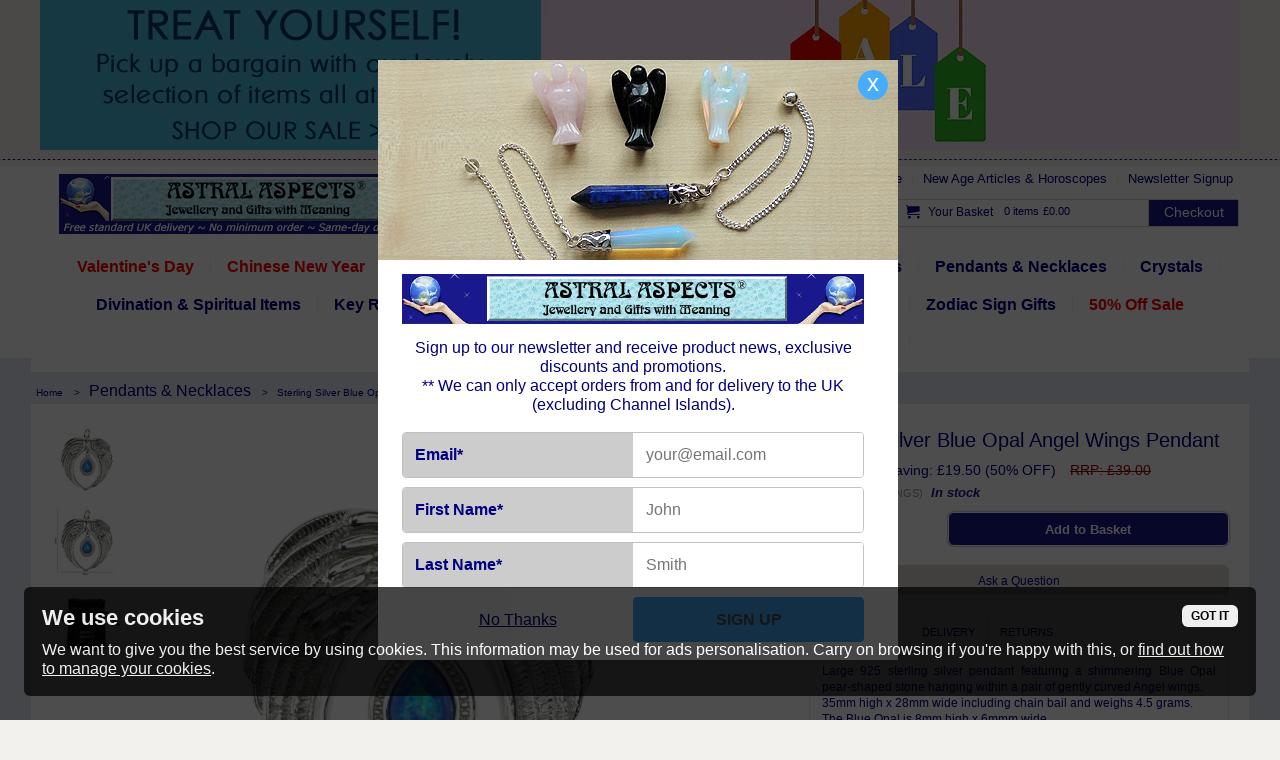

--- FILE ---
content_type: text/html; charset=ISO-8859-1
request_url: https://www.astralaspects.biz/sterling-silver-blue-opal-angel-wings-pendant-1537397.html
body_size: 12829
content:
<!DOCTYPE html>
<html lang="en" class="pt-product">
	
	<head>
	
	<!-- Title -->
	<title>Sterling Silver Blue Opal Angel Wings Pendant - Astral Aspects</title>
	
	<!-- Encoding -->
	<meta charset="iso-8859-1" />
	
	<!-- Rendering -->
	<meta http-equiv="X-UA-Compatible" content="IE=edge,chrome=1" />
	<meta name="viewport" content="width=device-width, minimum-scale=1.0, maximum-scale=1.0, user-scalable=no" />
	
	<!-- Meta -->
	<meta name="description" content="Large 925 sterling silver pendant featuring a shimmering Blue Opal pear-shaped stone hanging within a pair of gently curved Angel wings. 35mm high x 28mm wide including chain bail" /> 
	 
		<meta name="robots" content="index,follow,NOODP" />
		<meta name="SKYPE_TOOLBAR" content="SKYPE_TOOLBAR_PARSER_COMPATIBLE" />
	
	<!-- Canonical -->
	<link rel="canonical" href="https://www.astralaspects.biz/sterling-silver-blue-opal-angel-wings-pendant-1537397.html" />	
	<!-- Next and Previous -->
			
	<!-- Extra head tags -->
	<a href='/shop/collections/offers.html'><img src='/images/page/home_banner_sale2026B.jpg.webp' width='1200' height='150' alt='Shop Our Sale' title='Shop Our Sale' border='0'></a>
<hr color='navy'>	
	<!-- Styles -->
	<!-- Normalize CSS -->
<link rel="stylesheet" href="https://www.ishop.co.uk/roots/universal/css/normalize.css" />

<!-- External Universal CSS -->
<link rel="stylesheet" href="/universal/shop_templates/1249/css/universal-responsive.css" />

<!-- External Custom CSS -->
	<link rel="stylesheet" href="/sass/1.0/output/responsive2016.css?3" />

<!-- Inline CSS -->
<style>
/* Global CSS */

/* Cascaded CSS */
PNAVSML
{
font-family: Arial;
font-size: 8pt;
color: navy
}
PNAVY
{
font-family: Arial;
font-size: 10pt;
color: navy
}
PMED
{
font-family: Arial;
font-size: 12pt;
color: navy
}
PMEDC
{
font-family: Arial;
font-size: 12pt;
color: navy;
text-align: center
}
PNAVYXL
{
font-family: Arial;
font-size: 16pt;
color: navy
}
PNAVYXLC
{
font-family: Arial;
font-size: 16pt;
color: navy;
text-align: center
}
PBLUE18
{
font-family: Arial;
font-size: 18pt;
color: blue
}
PBLUE24
{
font-family: Arial;
font-size: 24pt;
color: blue
}

PRED
{
font-family: Arial;
font-size: 10pt;
color: red
}
PREDMED
{
font-family: Arial;
font-size: 12pt;
color: red
}
PREDLRG
{
font-family: Arial;
font-size: 14pt;
color: red
}
PPURPLE18
{
font-family: Arial;
font-size: 18pt;
color: rebeccapurple
}

PRED18
{
font-family: Arial;
font-size: 18pt;
color: red
}
PRED24
{
font-family: Arial;
font-size: 24pt;
color: red
}

PGREEN18
{
font-family: Arial;
font-size: 18pt;
color: seagreen
}
PGREEN24
{
font-family: Arial;
font-size: 24pt;
color: seagreen
}

PORANGE18
{
font-family: Arial;
font-size: 18pt;
color: orange
}
PORANGE24
{
font-family: Arial;
font-size: 24pt;
color: orange
}



PFUCHSIA
{
font-family: Arial;
font-size: 12pt;
color: fuchsia
}
PBLACK
{
font-family: Arial;
font-size: 10pt;
color: black
}

PWHITE
{
font-family: Arial;
font-size: 10pt;
color: white
}
PWHITEMED
{
font-family: Arial;
font-size: 12pt;
color: white
}
PWHITELRG
{
font-family: Arial;
font-size: 14pt;
color: white
}
PBLACK18
{
font-family: Arial;
font-size: 18pt;
color: black
}

/* Page Inline CSS */
</style>	
	<!-- Javascript -->	
	<!-- JS global variables -->
<script>
	window.subdomain = "www.";
	window.currencyCode = "GBP";
	window.shop_id = "730";
</script>
<!-- jQuery -->
<script src="//ajax.googleapis.com/ajax/libs/jquery/1.11.0/jquery.min.js"></script>
<!-- Modernizr -->
<script src="/universal/javascript/modernizr-development.js"></script>
<!-- Browser fixes -->
<!-- for ie8 backwards to read media queries -->
<script src="/universal/javascript/respond.min.js"></script>
<!-- Autoellipsis -->
<script src="/universal/plugins/jqueryautoellipsis/jquery.autoellipsis-1.0.10.min.js"></script>

<!-- Search predictor -->
<script src="/universal/javascript/responsive-search-predictor.js"></script>

<!-- Check order options -->
	<script src="/universal/javascript/check-order-options.js"></script>

<!-- Custom file -->
<script src="/universal/shop_templates/1249/js/universal-responsive.js"></script>

<!-- Global Javascript -->
	<!-- jQuery -->
<script src="//ajax.googleapis.com/ajax/libs/jquery/1.10.2/jquery.min.js"></script>

<!-- product image zoom -->
<script src="/universal/plugins/jquery-smooth-zoom/js/jquery.smoothZoom.min.js"></script>



<script type="text/javascript">

// Move Basket to top of page
$(document).ready(function() {
	$("#minibasketbar").prependTo($("body"));
});
</script>

<script language="JavaScript">
<!--
name = "mainwindow";

function openSearchMain(){
	newWin=window.open('', 'mainsearch','scrollbars=yes,width=450,height=480');
}
-->
</script>


<!-- Cascaded Javascript -->

<!-- Page Inline Javascript -->

<!-- Webanalytics -->		
	
		
		
		<!-- Global site tag (gtag.js) - Google Analytics -->
					<script async src="https://www.googletagmanager.com/gtag/js?id=G-1M4HC3CXDB"></script>
			<script>
		
			window.dataLayer = window.dataLayer || [];
			function gtag(){dataLayer.push(arguments);}
		
			// setTimeout used as cp is undefined until function complete, required for consent_mode
			setTimeout(function(){ 

								
											
					gtag('consent', 'default', {
						'ad_storage': 'denied',
						'ad_user_data': 'denied',
						'ad_personalization': 'denied',
						'analytics_storage': 'granted'
					});
				
							
				gtag('js', new Date());
			
				gtag('set', { 'currency':'GBP' });
				
				gtag('config', 'G-1M4HC3CXDB'); // Analytics account (GA4 Measurement ID)

 									gtag('config', 'AW-996303184');
								
				
	gtag('event', 'view_item', {
		"items": [
        
			{

                "id": "GAP_BOANGWINGS",
		        "name": "Sterling Silver Blue Opal Angel Wings Pendant",
		        "brand": "925 Silver Collection",                 "category": "Clothing &amp; Accessories &gt; Jewellery &amp; Watches &gt; Charms &amp; Pendants",
                "variant": "",
                "price": '19.50',
                "list_position": '0'

			}

				]
	});

	
	var promotion_elements = document.querySelectorAll("div[class^='promotion'] a");
	var promotion_elements_links = [];

	for(ipc=0; ipc < promotion_elements.length; ipc++) {

		promotion_elements_links.push(promotion_elements[ipc].querySelector('img').src);

	}
	
	for(ipc=0; ipc < promotion_elements.length; ipc++) {

		promotion_elements[ipc].addEventListener('click', function(evt) {

			var index_clicked = promotion_elements_links.indexOf(evt.target.src) + 1;
			var image_clicked = evt.target.src;
			var image_alt = evt.target.alt;

			gtag("event", "select_promotion", {
			  creative_name: image_alt,
			  items: [
				{
				  item_name: image_alt,
				  creative_name: image_clicked,
				  index: index_clicked
				}
			  ],
			});
	
		}, false);
	
	}
					
			}, 100);

		</script>

	
</head>	
		<body  class="product  is-single">		
		<div id="wrapper">

	<header id="header" class="header-normal">

	<div id="banner" class="banner-normal">
	
	<!-- logo -->
		
	<a class="logo" href="/" title="Astral Aspects - Jewellery and Gifts With Meaning - free UK delivery and same-day dispatch - Home">
		<span>
			<img src="/images/common/astrallogo_smallR.jpg" width="400" height="60" alt="Astral Aspects - Jewellery and Gifts With Meaning - free UK delivery and same-day dispatch" />
		</span>
	</a>
	
	
	
	<nav id="nav-banner" class="nav-banner-normal">
	<ul class="menu">
				<li>
						
				<a class="lvl1  " href="https://www.astralaspects.biz/shop/custservice/delivery.html">			
					<span><pnavy>Delivery</pnavy></span>
				</a>
			
					</li>
				<li>
						
				<a class="lvl1  " href="https://www.astralaspects.biz/shop/custservice/returns.html">			
					<span><pnavy>Returns</pnavy></span>
				</a>
			
					</li>
				<li>
						
				<a class="lvl1  " href="https://www.astralaspects.biz/shop/custservice.html">			
					<span><pnavy>Customer Service</pnavy></span>
				</a>
			
					</li>
				<li>
						
				<a class="lvl1  " href="https://www.astralaspects.biz/shop/horoscopes.html">			
					<span><pnavy>New Age Articles &amp; Horoscopes</pnavy></span>
				</a>
			
					</li>
				<li>
						
				<div class="newsletter-signup-trigger">
<span style="font-size: 13px; padding: 0 6px; color: navy;">Newsletter Signup</span>
</div>			
					</li>
			</ul>
</nav>
					
	
	<div id="basketbox" class="basketbox-normal">

	<div class="toggle">
		<span class="icon-cart"></span>
		<span class="name">Basket</span>
	</div>

	<a href="javascript:alert('Your basket is empty.');">	<div class="details">
		<div class="inner">

			<span class="icon-cart"></span>
			<span class="title">Your Basket</span>			
			<span class="items">0 items</span>
			<span class="value">&pound;0.00</span>
			<div class="checkout">
				<span>Checkout</span>
			</div>
			
		</div>
	</div>
	</a>
	
</div>	
	
	<div id="searchbox" class="searchbox-normal">
	
	<div class="toggle">
		<span class="icon-search"></span>
		<span class="name">Search</span>
	</div>
	
	<div class="form-wrap">	
		<form action="/shop/search" name="searchbox" method="post">
			<input class="searchbox-string" type="text" name="search_string" value="" placeholder=" Search Website" onFocus="if (this.value=='Search'){this.value='';};" onKeyUp="return kusearch_string(event,this);" onKeyDown="return kdsearch_string(event,this);" autocomplete="off" />
			<input class="searchbox-submit" type="submit" name="search_submit" value="Search" />
		</form>
	</div>
	
	<div class="searchbox-predictor-wrap">
		<div id="searchbox-predictor" style="display: none;"></div>
	</div>

</div>	
	<div id="nav-top-toggle" class="nav-top-toggle">				
	<div class="toggle">
		<span class="icon-list2"></span>
		<span class="name">Menu</span>
	</div>
</div>
	
		
</div>
	
<nav id="nav-top" class="nav-top-normal" role="navigation">

	<!-- Level 1 -->
	<ul class="menu">
		
				<li>			
			<a class="lvl1  " href="https://www.astralaspects.biz/shop/collections/valentines.html">
				<span><predmed>Valentine's Day</predmed></span>
			</a>
			
						
		</li>
				<li>			
			<a class="lvl1  " href="https://www.astralaspects.biz/shop/collections/chinese.html">
				<span><predmed>Chinese New Year</predmed></span>
			</a>
			
						
		</li>
				<li>			
			<a class="lvl1  " href="https://www.astralaspects.biz/shop/collections/latest.html">
				<span><pmed>New</pmed></span>
			</a>
			
						
		</li>
				<li>			
			<a class="lvl1  " href="https://www.astralaspects.biz/shop/rings.html">
				<span><pmed>Anklets &amp; Toe Rings</pmed></span>
			</a>
			
						
		</li>
				<li>			
			<a class="lvl1  " href="https://www.astralaspects.biz/shop/bracelets.html">
				<span><pmed>Bracelets &amp; Charms</pmed></span>
			</a>
			
						
		</li>
				<li>			
			<a class="lvl1  " href="https://www.astralaspects.biz/shop/earrings.html">
				<span><pmed>Earrings</pmed></span>
			</a>
			
						
		</li>
				<li>			
			<a class="lvl1 selected " href="https://www.astralaspects.biz/shop/pendants.html">
				<span><pmed>Pendants &amp; Necklaces</pmed></span>
			</a>
			
						
		</li>
				<li>			
			<a class="lvl1  " href="https://www.astralaspects.biz/shop/crystals.html">
				<span><pmed>Crystals</pmed></span>
			</a>
			
						
		</li>
				<li>			
			<a class="lvl1  " href="https://www.astralaspects.biz/shop/divination.html">
				<span><pmed>Divination &amp; Spiritual Items</pmed></span>
			</a>
			
						
		</li>
				<li>			
			<a class="lvl1  " href="https://www.astralaspects.biz/shop/accessories.html">
				<span><pmed>Key Rings &amp; Chains</pmed></span>
			</a>
			
						
		</li>
				<li>			
			<a class="lvl1  " href="https://www.astralaspects.biz/shop/gifts.html">
				<span><pmed>Pill/Trinket Boxes</pmed></span>
			</a>
			
						
		</li>
				<li>			
			<a class="lvl1  " href="https://www.astralaspects.biz/shop/collections.html">
				<span><pmed>Collections</pmed></span>
			</a>
			
						
		</li>
				<li>			
			<a class="lvl1  " href="https://www.astralaspects.biz/shop/collections/birthstones.html">
				<span><pmed>Birthstones<p/med></span>
			</a>
			
						
		</li>
				<li>			
			<a class="lvl1  " href="https://www.astralaspects.biz/shop/collections/zodiac.html">
				<span><pmed>Zodiac Sign Gifts</pmed></span>
			</a>
			
						
		</li>
				<li>			
			<a class="lvl1  " href="https://www.astralaspects.biz/shop/collections/offers.html">
				<span><predmed>50% Off Sale</predmed></span>
			</a>
			
						
		</li>
			</ul>
	
</nav>	
	<div id="crumbtrail" class="crumbtrail-normal">
	<div class="inner">
				
		<a class="home" href="/">
			<span>Home</span>
		</a> 
		
					>			<a href="https://www.astralaspects.biz/shop/pendants.html">
				<span><pmed>Pendants &amp; Necklaces</pmed></span>
			</a> 
				
					>			<a class="selected" href="https://www.astralaspects.biz/shop/pendants/sterling-silver-blue-opal-angel-wings-pendant-1537397.html">
				<span>Sterling Silver Blue Opal Angel Wings Pendant</span>
			</a>
						
	</div>
</div>
	
</header>		
	<div id="content" class="product product-normal ">
							
		<div id="columns">
			<div class="columns-inner">	
				
				<article id="page" role="main">
					
										
					<!-- product left -->
					<section class="product-left">
												
						<!-- title and price for mobile -->
						<div class="headerbox-mobile">
							<!-- main header -->
							
							<h1 class="main">
								<span>Sterling Silver Blue Opal Angel Wings Pendant</span>
							</h1>						
							
							<!-- pricing -->
							<div class="product-pricing">
								
								<!-- price from - price to -->
																
								<!-- price -->
								<span class="price">
									&pound;19.50								</span>
								
									<!-- rrp and saving -->
																	
									<span class="save">
										Saving: &pound;19.50 (50&percnt; OFF)
									</span>								
		
									<span class="rrp">
										RRP: &pound;39.00									</span>
								
																	
																
							</div>
														
							<!-- order box -->						
							<div id="order" class="order-normal">
	<div class="inner">
		
		<!-- selectors -->
				
		<form action="https://www.astralaspects.biz/sterling-silver-blue-opal-angel-wings-pendant-1537397.html" method="post" name="orderproduct" >
			
			
			<!-- error message -->
				
			
			<!-- your list -->
						
						
			<!-- user text prompt -->
					
			
			<!-- options -->
						
			<!-- single product -->
			<input name="order_prod_id" type="hidden" value="1537397" data-stock-level="1" />
						
			
			<!-- order button & quantity -->
											<div class="order-submit">
					<span class="qty-title">QTY:</span>
					<input class="order-quantity" name="qty" type="text" value="1" size="2" />				
					<input id="order-button" class="order-button" name="order" type="submit" value="Add to Basket" />
				</div>
								
							 
			
		</form>
	</div>
</div>							
							
						</div>
						
						<!-- Scroll down marker -->
						<a name="moreinfo"></a>
						
						<!-- gallery -->													
						
<!-- Add jQuery and /universal/plugins/jquery-smooth-zoom/js/jquery.smoothZoom.min.js plugin to head -->

<style>
.smooth_zoom_preloader {
	background-image: url("/universal/plugins/jquery-smooth-zoom/images/preloader.gif");
}	
.smooth_zoom_icons {
	background-image: url("/universal/plugins/jquery-smooth-zoom/images/icons.png");
}
</style>

<script>
jQuery(function($){
	$('.zoom_thumbnails').find('li a').each(function (){		
		$(this).bind('click', {src: $(this).attr('href')}, function (e){
			
			// Zoom settings
			$('#zoom_container').smoothZoom('destroy').css('background-image', 'url(/universal/plugins/jquery-smooth-zoom/images/preloader.gif)').smoothZoom({
				image_url: e.data.src,
				width: 475,
				height: 475,
				zoom_OUT_TO_FIT: true,
				pan_BUTTONS_SHOW: false,
				pan_LIMIT_BOUNDARY: true,				
				button_SIZE: 24,
				button_BG_TRANSPARENCY: 35,
				button_AUTO_HIDE: true,
				border_SIZE: 0,
				animation_SPEED_ZOOM: 3,
				touch_DRAG: false,
				responsive: true,
				responsive_maintain_ratio: true,
				max_WIDTH: '',
				max_HEIGHT: ''				
			});
			return false;
			
		});			
	}).eq(0).trigger('click');

	// On click of multi item option, change gallery main image
	$(':input[name=order_prod_id]').change(function(){
		
		var prodid = $(':input[name=order_prod_id]:checked:visible').val();
		
		$('.gallery-thumbs li a').filter(function(){
			return $(this).data('product-id') == prodid;
		}).eq(0).trigger('click');	
		
	});
		
	// Don't show thumbnail if there's only 1 image
	if( $('.gallery-thumbs li').length < 2 ) $('.gallery-thumbs').hide();
	
	// Apply class to gallery if more than 6 thumbs
	if( $('.gallery-thumbs li').length > 6 ) $('#gallery').addClass('twocol-thumbs');
	
});
</script>	

<div id="gallery" class="gallery-smooth-zoom-pan" style="-webkit-transform: translate3d(0, 0, 0); transform: translate3d(0, 0, 0);">	
	<div class="gallery-main">
		<div id="zoom_container"></div>
	</div>
	
			
	<ul class="gallery-thumbs zoom_thumbnails">
		
				<li>
			<a href="/images/product/full/g_lrg_gap_boangwings.jpg" data-size="1000,1000" data-product-id="0">
				<span>
					<img src="/images/product/thumbnail/g_lrg_gap_boangwings.jpg" width="70" height="70" alt="Sterling Silver Blue Opal Angel Wings Pendant" />
				</span>
			</a>
		</li>
				<li>
			<a href="/images/product/full/lrg_gap_boangwingsSZ.jpg" data-size="1000,1000" data-product-id="0">
				<span>
					<img src="/images/product/thumbnail/lrg_gap_boangwingsSZ.jpg" width="70" height="70" alt="Sterling Silver Blue Opal Angel Wings Pendant" />
				</span>
			</a>
		</li>
				<li>
			<a href="/images/product/full/am_pouch_astral.jpg" data-size="500,500" data-product-id="0">
				<span>
					<img src="/images/product/thumbnail/am_pouch_astral.jpg" width="70" height="70" alt="Sterling Silver Blue Opal Angel Wings Pendant" />
				</span>
			</a>
		</li>
				
	</ul>
	
	</div>
						
					</section><!--// product left -->
					
					
					
					<!-- product right -->
					<section class="product-right">

						<!-- title and price for non mobile -->
						<div class="headerbox-nonmobile">
						
							<!-- header -->
							<div class="main">Sterling Silver Blue Opal Angel Wings Pendant</div>						
							
							<!-- pricing -->
							<div class="product-pricing">
								
								<!-- price from - price to -->
																
								<!-- price -->
								<span class="price">
									&pound;19.50								</span>
								
									<!-- rrp and saving -->
																	
									<span class="save">
										Saving: &pound;19.50 (50&percnt; OFF)
									</span>								
		
									<span class="rrp">
										RRP: &pound;39.00									</span>
								
																	
																
							</div>	
							
						</div>

						<!-- order box / bundles / discount voucher -->
						<div id="order" class="order-normal">
	<div class="inner">
		
		<!-- selectors -->
				
		<form action="https://www.astralaspects.biz/sterling-silver-blue-opal-angel-wings-pendant-1537397.html" method="post" name="orderproduct" >
			
			
			<!-- error message -->
				
			
			<!-- your list -->
						
						
			<!-- user text prompt -->
					
			
			<!-- options -->
						
			
			<!-- PRODUCTS  -->
			<div class="product-list">
				
				<!-- social - addthis -->
				<!-- AddThis Button BEGIN -->
<div class="addthis">
	<div class="addthis_toolbox addthis_default_style">
		<a class="addthis_button_facebook"></a>
		<a class="addthis_button_twitter"></a>
		<a class="addthis_button_print"></a>
		<a class="addthis_button_email"></a>
		<a class="addthis_button_compact"></a>
	</div>
	<script type="text/javascript" src="https://s7.addthis.com/js/250/addthis_widget.js#username=xa-4d592d2e181962fc"></script>
</div>
<!-- AddThis Button END -->				
				<!-- single product -->
								<div class="order-product">
					<input name="order_prod_id" type="hidden" value="1537397" data-stock-level="1" />
					<span class="product-code">(GAP_BOANGWINGS)</span>
					
					<!-- in/out of stock -->
										<span class="in-stock">In stock</span>
										
				</div>
				
				
				<!-- multi products -->
				
				
			</div><!--//products -->
						
			
			<!-- order button & quantity -->
											<div class="order-submit">
					<span class="qty-title">QTY:</span>
					<input class="order-quantity" name="qty" type="text" value="1" size="2" />				
					<input id="order-button" class="order-button" name="order" type="submit" value="Add to Basket" />
				</div>
								
										
		</form>
	</div>
</div>						
						
						<!-- callback form -->
						<div class="callback-toggle">
	<div class="toggle">Ask a Question</div>
</div>

<div id="callback" class="callback-normal" >	

	<script src="/universal/javascript/shopform.js"></script>
	
	<form action="/universal/mailpost.php" method="post">

					<input type="hidden" name="data_name" value="ask_a_question.xls" />
			
			<div class="close icon-close"></div>
			<span class="title">Enter your details and we will get back to you</span>

			<input type="hidden" name="form_checked" value="No" />
			<input type="hidden" name="thanks_url" value="/sterling-silver-blue-opal-angel-wings-pendant-1537397.html?CBSuccess=1" />
			<input type="hidden" name="url_submitted" value="/sterling-silver-blue-opal-angel-wings-pendant-1537397.html" />
			<input type="hidden" name="product_code" value="GAP_BOANGWINGS" />			
			<div class="name">
				<label>Name*</label>
				<input type="text" class="required" id="customer_name" name="customer_name" size="32" onchange="checkfield(this);" />
			</div>
		
			<div class="email">
				<label>Email*</label>
				<input type="text" class="required" id="customer_email" name="customer_email" size="32" onchange="checkfield(this);" />
			</div>		
			
			<div class="telephone">
				<label>Tel</label>
				<input type="text" id="customer_number" name="customer_number" size="32" onchange="checkfield(this);" />
			</div>
						
			<div class="message">
				<label>Question</label>
				<textarea id="customer_message" name="customer_message" onchange="checkfield(this);"></textarea>
			</div>
			
			<input type="submit" name="submit" value="Submit" onclick="return checkform(this.form,'Please Complete All Fields');" />
		
				
	</form>
	
</div>	

					<style type="text/css">
					.delivery { margin-bottom: 15px; }
					.delivery td, .delivery th { padding: 5px 4px 5px 0; }
					.delivery th:nth-child(1) { width: 165px; }
					.delivery th:nth-child(2) { width: 60px; }
					.tabs-panes a, .tabs-panes a { border-bottom: 1px solid navy; }
					</style>
					
					<div class="tabs-panes">
					
						<ul class="tabs">
							<li><a href="#about"><span style="color: navy;">Description</span></a></li>
							<li><a href="#delivery"><span style="color: navy;">Delivery</span></a></li>
							<li><a href="#returns"><span style="color: navy;">Returns</span></a></li>
						</ul>
						
						<ul class="panes">
							<li class="pane">
								<p>
Large 925 sterling silver pendant featuring a shimmering Blue Opal pear-shaped stone hanging within a pair of gently curved Angel wings.<br>
35mm high x 28mm wide including chain bail and weighs 4.5 grams.<br>
The Blue Opal is 8mm high x 6mmm wide.<br>
The reverse is plain shiny silver.<br>
Complete with Astral Aspects satin drawstring pouch.<br><br>
<b>Symbolism &amp; Meaning</b><br>
Angels have been our link with the Divine Source since the beginning of our search into the mysteries of life and the nature of our existence. Angels belong to all mankind not to any particular religion and they can serve as agents for personal growth and spiritual evolution. In particular, a Guardian Angel is assigned to watch and protect you on your journey throughout your life.<br><br>
Wings are a symbol of liberation and ascent, of being carried from one place to another, and a sign of divine grace and blessing.<br><br>
Opal is known as the stone of happy dreams and symbolises hope - enhancing self-worth, it helps you understand your full potential. Blue Opal resonates with the Throat Chakra, enhancing communication - particularly when suppressed through lack of confidence - and helps you express your true self. Wearing Blue Opal is said to bring loyalty, faithfulness, lightness and spontaneity. Blue Opal is one of the stones for those born under the signs of Cancer, Virgo and Libra. 
</p>							</li>
							<li class="pane">
					
																
									<p style="font-size: 10pt; font-family: arial, helvetica, sans-serif;">This item is for UK delivery only. Orders placed by 2pm Monday-Friday are dispatched the same working day. Delivery charges are in GB Pounds Sterling and are per order not per item.</p>
									<table class="delivery">
									<thead>
									<tr>
									<th>DELIVERY OPTION</th>
									<th>FEE</th>
									<th>ROYAL MAIL DELIVERY AIM</th>
									</tr>
									</thead>
									<tbody>
									<tr>
									<td>Standard 2nd Class Untracked Delivery</td>
									<td>FREE</td>
									<td>3-5 Working days</td>
									</tr>
									<tr>
									<td>Priority 1st Class Untracked Delivery</td>
									<td>&pound;3.50</td>
									<td>1-2 Working days</td>
									</tr>
									<tr>
									<td>Tracked 48 Delivery</td>
									<td>&pound;3.50</td>
									<td>2-3 Working days</td>
									</tr>
									<tr>
									<td>Express Delivery (weekdays)</td>
									<td>&pound;9.00</td>
									<td>Next Working day</td>
									</tr>            
									</tbody>
									</table>

								
							</li>
							<li class="pane">
																	<p style="font-size: 10pt; font-family: arial, helvetica, sans-serif;">In compliance with current Health & Hygiene regulations, Earrings cannot be returned unless they are faulty.<br /><br />Sale and Clearance items cannot be returned unless they are faulty.<br /><br />Please see our <a href="http://www.astralaspects.biz/shop/custservice/returns.html">full returns policy here.</a></p>
															</li>
						</ul>
						
					</div>
						
					</section><!--// product right -->
					
					<div class="clearfix"></div>
					
					<!-- related products -->
					
	<section id="related-products" class="related-products-normal">
		<h2>Related Products</h2>
		
<section id="prodthumbnails" class="prodthumbnails-normal">
	
	<ul>
		
		
		
					

					
			<a href="https://www.astralaspects.biz/shop/pendants/silver-plated-20-inch-trace-chain-1646571.html">
		
				<li class="product ">
						
					<!-- image -->
					<div class="image">
													<img src="/images/product/thumbnail/lrg_scc_trace20.jpg" />
												
					</div>
					
					<!-- name -->
					<div class="name">					
						<h2>Silver Plated 20 inch Trace Chain</h2>
					</div>
					
					<!-- price -->
					<div class="price">
							
							<span>
								&pound;8.00							</span>					
												
											
					</div>
					
					<!-- Multi-buy sticker -->
										
				</li>
				
			</a>	
		
		
		
					

					
			<a href="https://www.astralaspects.biz/shop/bracelets/sterling-silver-angel-wing-b-1213774.html">
		
				<li class="product ">
						
					<!-- image -->
					<div class="image">
													<img src="/images/product/thumbnail/lrg_psb_angelwing.jpg" />
												
					</div>
					
					<!-- name -->
					<div class="name">					
						<h2>Sterling Silver Angel Wing Bracelet</h2>
					</div>
					
					<!-- price -->
					<div class="price">
							
							<span>
								&pound;14.50							</span>					
													<span class="rrp">RRP: &pound;29.00</span>
												
											
					</div>
					
					<!-- Multi-buy sticker -->
										
				</li>
				
			</a>	
		
		
		
					

					
			<a href="https://www.astralaspects.biz/shop/accessories/angel-wings-keyring-1273878.html">
		
				<li class="product ">
						
					<!-- image -->
					<div class="image">
													<img src="/images/product/thumbnail/lrg_key_angelwing.jpg" />
												
					</div>
					
					<!-- name -->
					<div class="name">					
						<h2>Angel Wings Keyring</h2>
					</div>
					
					<!-- price -->
					<div class="price">
							
							<span>
								&pound;6.50							</span>					
												
											
					</div>
					
					<!-- Multi-buy sticker -->
										
				</li>
				
			</a>	
		
		
		
					

					
			<a href="https://www.astralaspects.biz/shop/divination/hanging-angel-wings-decoration-1647061.html">
		
				<li class="product ">
						
					<!-- image -->
					<div class="image">
													<img src="/images/product/thumbnail/lrg_sac_angwing.jpg" />
												
					</div>
					
					<!-- name -->
					<div class="name">					
						<h2>Hanging Angel Wings Decoration</h2>
					</div>
					
					<!-- price -->
					<div class="price">
							
							<span>
								&pound;8.00							</span>					
												
											
					</div>
					
					<!-- Multi-buy sticker -->
										
				</li>
				
			</a>	
		
		
	</ul>

</section>

	</section>

					
											<!-- Order Limiter by stk qty -->
						<script src="/universal/ishop-plugins/order-limiter/order-limiter.min.js?20150803"></script>

<script>
	$(document).ready(function () {
		
		$('#order-limiter').orderLimiter({
			productData: {"site_id":"1000490","page_id":"1703563","prod_id":"1537397","product_position":"17","visibility":"Full","placement":"product","location_priority":"0","nav_name":"Sterling Silver Blue Opal Angel Wings Pendant","header_group":"","version_code":"","retain_path":"","canonical_path":"pendants\/pendants-amp-necklaces-1537397","nav_class":"","gbp_enabled":"1","eur_enabled":"1","usd_enabled":"1","page_visibility":"Full","visibility_rank":"1","placement_rank":"1","page_title":"Sterling Silver Blue Opal Angel Wings Pendant - Astral Aspects","meta_keywords":"Sterling Silver Blue Opal Mother and Child Pendant, sterling silver pendants, necklaces, jewellery, romantic pendants, valentines necklaces, opal jewellery, new baby jewellery","meta_description":"Large 925 sterling silver pendant featuring a shimmering Blue Opal pear-shaped stone hanging within a pair of gently curved Angel wings. 35mm high x 28mm wide including chain bail","javascript_inline":"","page_name":"Sterling Silver Blue Opal Angel Wings Pendant","header_content":"","product_layout":"","description":"<p>\r\nLarge 925 sterling silver pendant featuring a shimmering Blue Opal pear-shaped stone hanging within a pair of gently curved Angel wings.<br>\r\n35mm high x 28mm wide including chain bail and weighs 4.5 grams.<br>\r\nThe Blue Opal is 8mm high x 6mmm wide.<br>\r\nThe reverse is plain shiny silver.<br>\r\nComplete with Astral Aspects satin drawstring pouch.<br><br>\r\n<b>Symbolism &amp; Meaning<\/b><br>\r\nAngels have been our link with the Divine Source since the beginning of our search into the mysteries of life and the nature of our existence. Angels belong to all mankind not to any particular religion and they can serve as agents for personal growth and spiritual evolution. In particular, a Guardian Angel is assigned to watch and protect you on your journey throughout your life.<br><br>\r\nWings are a symbol of liberation and ascent, of being carried from one place to another, and a sign of divine grace and blessing.<br><br>\r\nOpal is known as the stone of happy dreams and symbolises hope - enhancing self-worth, it helps you understand your full potential. Blue Opal resonates with the Throat Chakra, enhancing communication - particularly when suppressed through lack of confidence - and helps you express your true self. Wearing Blue Opal is said to bring loyalty, faithfulness, lightness and spontaneity. Blue Opal is one of the stones for those born under the signs of Cancer, Virgo and Libra. \r\n<\/p>","main_img_src":"lrg_gap_boangwings.jpg","main_img_width":"475","main_img_height":"475","main_img_align":"left","main_img_alt":"Sterling Silver Blue Opal Angel Wings Pendant","main_img_vspace":"0","main_img_hspace":"0","order_layout":"","thumb_img_src":"lrg_gap_boangwings.jpg","thumb_img_width":"220","thumb_img_height":"220","thumb_img_align":"left","thumb_img_alt":"Sterling Silver Blue Opal Angel Wings Pendant","thumb_img_vspace":"0","thumb_img_hspace":"0","user_text_prompt":"","css_inline_page":"","crumbtrail_type":"","full_img_src":"lrg_gap_boangwings.jpg","full_img_width":"1000","full_img_height":"1000","full_img_align":"","full_img_alt":"Sterling Silver Blue Opal Angel Wings Pendant","full_img_vspace":"0","full_img_hspace":"0","gallery_layout":"","include_outofstock_multis":"No","box_titles":"","download_src":"","extra_sitemap_xml":"","shop_id":"730","product_name":"Sterling Silver Blue Opal Angel Wings Pendant","product_code":"GAP_BOANGWINGS","vat":"0.00","product_price":"19.50","add_time":"2021-11-27 14:27:59","weight":"0","spare":"0","stock_level":"1","auto_dec":"0","del_cat":"0","del_sup":"0.00","del_vat_sup":"0.00","cash_back":"0.00","brand_id":"5065","type_id":"3106","multi_product_flag":"0","multi_product_root_prod_id":"0","multi_product_block_item_flag":"0","multi_product_root_description":"","multi_product_price_description":"","outofstock":"0","multi_product_member_id":"0","cost_price":"0.00","kelkoo_category_id":"0","kelkoo_type_id":"0","external_image_url":"","dealtime_path":"","supplier_id":"0","supplier_code":"AAP4264","block_sale_flag":"0","delivery_weight":"0.00","order_on_thumb":"0","associated_product_group_id":"0","enabled_flag":"yes","product_rrp":"39.00","stock_ref_1":"","stock_ref_2":"","shopzilla_category_id":"0","product_message_id":"0","vat_code":"","discrete_pricing":"no","product_bundle":"no","stock_ref_3":"","stock_ref_4":"","gtin":"5060338277036","skip_feeds":"0","archived":"0","multi_product_exclude_price_range":"0","large_item":"0","sales_rank":"0","sibling_group_id":"0","special_product_type_id":"0","allow_out_of_stock_purchase":"0","stock_date":null,"awin_skip":"0","redirect_to_prod_id":null,"vat_rate":"-1.00","multibuy_pricing_enabled":"0","auto_visibility_dt":null,"type_name":"Clothing & Accessories > Jewellery & Watches > Charms & Pendants","brand_name":"925 Silver Collection","brand_img_src":"","brand_img_width":"0","brand_img_height":"0","brand_url":"","product_table_vat":"0.00","product_table_product_price":"19.50","age_in_days":"1529","all_out_of_stock":"0","parent_path":"pendants","path":"pendants\/sterling-silver-blue-opal-angel-wings-pendant-1537397","url":"https:\/\/www.astralaspects.biz\/shop\/pendants\/sterling-silver-blue-opal-angel-wings-pendant-1537397.html","thumb_img_url":"\/images\/product\/thumbnail\/lrg_gap_boangwings.jpg","main_img_url":"\/images\/product\/main\/lrg_gap_boangwings.jpg","full_img_url":"\/images\/product\/full\/lrg_gap_boangwings.jpg","tags":{"folderless_canonical":"Yes","uk_delivery_only":"Yes","non_returnable":"Yes","used":"No"},"offers":[],"canonical_url":"https:\/\/www.astralaspects.biz\/shop\/pendants\/pendants-amp-necklaces-1537397.html","type_tags":[]},
			basketData: []		});
		
	});
</script>

<div id="order-limiter"></div>	
										
					<!-- product ring -->
					<section id="product-ring" class="product-ring-normal">
	
	<div class="inner">
	
			<a class="previous" href="https://www.astralaspects.biz/shop/pendants/sterling-silver-black-onyx-celtic-1020999.html">
			<span>Sterling Silver Black Onyx Celtic Knot Pendant</span>
		</a>
		
			<a class="next" href="https://www.astralaspects.biz/shop/pendants/sterling-silver-blue-opal-dolphin-1159207.html">
			<span>Sterling Silver Blue Opal Dolphin Pendant</span>
		</a>
		
	</div>
	
</section>
	
					
				</article>
				
			</div>
		</div>
		
	</div>
		
	<footer id="footer" class="footer-normal">
	<div class="footer-inner">
		
		<!-- nav help -->
				

				
			<!-- inline footer content -->		
			<a href='/shop/collections/zodiac/aquarius.html'><img src='/images/page/zodiac_banner_aquarius.jpg' width='1200' height='200' alt='Shop our Aquarius Zodiac Sign Jewellery & Gifts Collection' title='Shop our Aquarius Zodiac Sign Jewellery & Gifts Collection' border='0'></a>
<br><br>


<nav id="nav-help" class="menu-block nav-help-normal">
<p class="title">Can we Help?</p>
<ul class="menu">

<li><a class="lvl1 " href="/shop/custservice/contact.html">
<span>Contact Us</span>
</a></li>

<li><a class="lvl1 " href="/shop/custservice.html">
<span>Customer Service</span>
</a></li>

<li><a class="lvl1 " href="/shop/custservice/terms.html">
<span>Terms &amp; Conditions</span>
</a></li>

<li><a class="lvl1 " href="/shop/custservice/delivery.html">
<span>Postage &amp; Delivery</span>
</a></li>

<li><a class="lvl1 " href="/shop/custservice/returns.html">
<span>Returns &amp; Refunds</span>
</a></li>

<li><a class="lvl1 " href="/shop/horoscopes.html">
<span>New Age Articles &amp; Weekly Horoscopes</span>
</a></li>

<li><div class="newsletter-signup-trigger">
	<span>Newsletter Signup</span>
	</div></li>


	
</ul>
</nav>

<div class="company-details">
	<p class="title">Registered Office</p>
	<p class="address">Astral Aspects, 9 Elbourn Way, Bassingbourn, Cambs, SG8 5UJ, UK<br><br>
	
	<b>Please note there is no stock stored or held at this address. Address is for administration purposes only
	<br><br>We accept Visa, Mastercard, Maestro and American Express cards.
	<br>We do NOT accept PayPal or Buy Now Pay Later payments.
	<br>UK DELIVERY ONLY</b></p>
	<p class="email"></p>
</div>


<div class="footer-payment">
	<div class="payment-options">
		<script type="text/javascript" src="https://sealserver.trustwave.com/seal.js?style=invert&code=8d4a6f963725455282d8149bdfcead98"></script>
		
		<a href="/shop/custservice/security.html">
			<img src="/images/common/secure-payment.png" alt="Secure Payment" />
		</a>
	</div>
	
</div>

<div class="footer-social">
</div>


<div class="footer-bottom">
	<p class="site-by"><a href="/shop/custservice/security.html">E-Commerce by iShop Limited</a></p>				
	<p class="copyright">Copyright &copy; Astral Aspects 2025. Content and images may not be used or reproduced (in full or in part) without our express permission. All rights reserved.<br>
		Astral Aspects&reg; is a registered trademark (Trade Mark Number UK00003065126) and we are the only authorised seller of Astral Aspects&reg; branded items.<br>
		We do not make or supply items for anyone else to sell under the Astral Aspects&reg; brand. As a UK retail business we do not supply wholesale.<br>
		
	</p>
<!--	<p class="legal">Company registration no. XXXXXX</p> -->
</div>

		
				
	</div>
</footer>	
	
</div><script>
	var newsletterSignupPlugin = {
		
		settings: {
			showDelay: 2500,
			showThanks: false,
			thanksHideDelay: 4000,
			triggers: []
		},
		
		els: {
			html: null,
			root: null,
			incomplete: null,
			inputs: null,
			submit: null,
			noThanks: null,
			close: null,
			triggers: null
		},
		
		init: function (options) {
			
			var plugin = this;
			
			$.extend(this.settings, options);
			
			this.initEls();
			this.handleOnClickNewsletterSignupTriggers();
			this.handleOnClickNoThanks();
			this.handleOnClickClose();
			this.handleOnClickSubmit();
			this.handleOnPressEsc();
			
			// this.setDismissed(false);
			
			// Show thanks?
			if (this.settings.showThanks) {
				this.show(1);
				this.setDismissed(true);
				setTimeout(function () {
					plugin.hide(600)
				}, plugin.settings.thanksHideDelay);
			}
			
			// Else, Show if not dismissed before
			else if (!this.hasDismissed()) {
				setTimeout(function () {
					plugin.show(600);
				}, plugin.settings.showDelay);
			}
		},
		
		initEls: function () {
			this.els.html = $('html');
			this.els.root = $('.newsletter-signup-wrap');
			this.els.incomplete = this.els.root.find('.incomplete');
			this.els.inputs = this.els.root.find(':input');
			this.els.submit = this.els.root.find('button');
			this.els.noThanks = this.els.root.find('.no-thanks');
			this.els.close = this.els.root.find('.close');
			this.els.triggers = this.settings.triggers;
		},
		
		show: function (time) {
			
			var plugin = this;
			
			if (typeof time === 'undefined')
				time = 1;
			
			this.els.root.fadeIn(time, function () {
				console.log('zzz', plugin.els.inputs.filter(function () { return $(this).attr('name') == 'email' }));
				plugin.els.inputs.filter(function () { return $(this).attr('name') == 'email' }).trigger('focus');
			});
			this.disableBodyScroll();
		},
		
		hide: function (time) {
			
			if (typeof time === 'undefined')
				time = 1;
			
			this.els.root.fadeOut(time);
			this.enableBodyScroll();
		},
		
		setDismissed: function (bool) {
			
			if (typeof bool === 'undefined')
				bool = true;
			
			localStorage.setItem('newsletterSignupDismissed', bool.toString());
		},
		
		hasDismissed: function () {
			var dismissed = localStorage.getItem('newsletterSignupDismissed');
			return dismissed == 'true' ? true : false;
		},
		
		enableBodyScroll: function () {
			this.els.html.removeClass('disable-scroll');
		},
		
		disableBodyScroll: function () {
			this.els.html.addClass('disable-scroll');
		},
		
		showIncompleteMessage: function () {
			this.els.incomplete.slideDown(600);
		},
		
		hideIncompleteMessage: function () {
			this.els.incomplete.hide();
		},
		
		isValidEmail: function (email) {
			var re = /\S+@\S+\.\S+/;
			return re.test(email);
		},
		
		handleOnClickSubmit: function () {
			var plugin = this;
			this.els.submit.on('click', function (e) {
				
				var emailField = plugin.els.inputs.filter(function () { return $(this).attr('name') == 'email_address' });
				var checkedField = plugin.els.inputs.filter(function () { return $(this).attr('name') == 'form_checked' });
				var unsetRequired = plugin.els.inputs.filter(function () {
					return $(this).is(':visible') && $(this).prop('required') && $(this).val().length <= 0;
				});
				
				if (unsetRequired.length > 0 || !plugin.isValidEmail(emailField.val())) {
					plugin.showIncompleteMessage();
					e.stopPropagation();
					e.preventDefault();
				} else {
					checkedField.val('Yes');
					plugin.hideIncompleteMessage();
				}
				
			});
		},
		
		handleOnClickNoThanks: function () {
			var plugin = this;
			this.els.noThanks.on('click', function (e) {
				plugin.setDismissed(true);
				plugin.hide(1);
			});
		},
		
		handleOnClickClose: function () {
			var plugin = this;
			this.els.close.on('click', function (e) {
				plugin.setDismissed(true);
				plugin.hide(1);
			});
		},
		
		handleOnPressEsc: function () {
			var plugin = this;
			$('body').keypress(function (e) {
				if (e.which == 27) {
					plugin.setDismissed(true);
					plugin.hide(1);
				}
			});
		},
		
		handleOnClickNewsletterSignupTriggers: function () {
			var plugin = this;
			this.els.triggers.on('click', function () {
				plugin.show(200);
			});
		}

	}
	
	$(document).ready(function () {
		var newsletterSignup = newsletterSignupPlugin.init({
			showDelay: 1,
			showThanks: false,
			thanksHideDelay: 6000,
			triggers: $('.newsletter-signup-trigger')
		});
	});
</script>

<div class="newsletter-signup-wrap">
	<div class="newsletter-signup">
		<img src="/images/common/newsletter-signup-header-image.jpg?1" />
		<div class="newsletter-signup-inner">
		
			<!-- Logo -->
			<div class="logo" style="padding: 10px 0;">
				<img src="/images/common/astrallogo_popup.gif" />
			</div>
			
						
				<!-- Form -->
								<form name="newsletterSignup" action="/sterling-silver-blue-opal-angel-wings-pendant-1537397.html" method="post">
					<input type="hidden" name="form_checked" value="No" />
					<input type="hidden" name="thanks_url" value="/sterling-silver-blue-opal-angel-wings-pendant-1537397.html?newsletterThanks=1" />
					<input type="hidden" name="origin" value="/sterling-silver-blue-opal-angel-wings-pendant-1537397.html" />
					<input type='hidden' name='site_form_id' value='89' />
									<div class="description">
						 Sign up to our newsletter and receive product news, exclusive discounts and promotions.<br>

						** We can only accept orders from and for delivery to the UK (excluding Channel Islands).

					</div>
					
					<div class="field-wrap">
						<label>
							<div class="field-name">
								Email*
							</div>
							<input type="email" name="email_address" value="" placeholder="your@email.com" required />
						</label>
					</div>
					
					<div class="field-wrap">
						<label>
							<div class="field-name">
								First Name*
							</div>
							<input type="text" name="first_name" value="" placeholder="John" required />
						</label>
					</div>
					
					<div class="field-wrap">
						<label>
							<div class="field-name">
								Last Name*
							</div>
							<input type="text" name="last_name" value="" placeholder="Smith" required />
						</label>
					</div>
					
					<div class="incomplete">
						Please complete all required fields.
					</div>
					
					<div class="no-thanks-button-wrap">
					
						<div class="no-thanks">
							No Thanks
						</div>
						
						<div class="button-wrap">
							<button name="submit_site_form">SIGN UP</button>
						</div>
						
					</div>
					
				</form>
			
						
			<!-- Close -->
			<div class="close">x</div>
		
		</div>		
	</div>
	<div class="mask"></div>
</div>
	<script>
	$(document).ready(function() {
	
		$('.show-loginbox').click(function(e){
			$('#loginbox').show();
			e.preventDefault();
		});
		
		$('.hide-loginbox').click(function(e){
			$('#loginbox').hide();
			e.preventDefault();
		});
		
		$('.log-out').click(function(e){
			$('input[name=logout]').trigger('click');
		});
		
	});
</script>

<style>
	#loginbox{
		display: none;
		z-index: 100;
		position: fixed;
		left: 0;
		top: 0;
		width: 100%;
		height: 100%;
	}
	#loginbox .mask{
		z-index: 1;
		height: 100%;
		background: #000;
		opacity: 0.8;
	}
	#loginbox form{
		z-index: 2;
		position: absolute;
		left: 50%;
		top: 50%;
		width: 80%;
		height: auto;
		margin: -55px 0 0 -40%;
		-webkit-border-radius: 10px;
		-moz-border-radius: 10px;
		border-radius: 10px;
		
		background: #fff;
		vertical-align: middle;
	}
	#loginbox .form-inner{
		padding: 24px 34px 40px;
	}
	#loginbox .icon-close{
		position: absolute;
		right: -10px;
		top: -10px;
		width: 30px;
		height: 30px;
		
		-webkit-border-radius: 15px;
		-moz-border-radius: 15px;
		border-radius: 15px;
		
		background: #fff;
		line-height: 30px;
		cursor: pointer;
	}
	#loginbox .title{
		display: block;
		text-align: left;
		margin: 0 0 6px;
		font-weight: bold;
		font-size: 14px;
	}	
	#loginbox input[type='text']{
		float: left;
		width: 47%;
	}
	#loginbox input[type='password']{
		float: right;
		width: 47%;
	}
	#loginbox input[type='submit']{
		clear: both;
		margin-top: 10px;
		float: right;
	}
	#loginbox .message{
		color: red;
		margin: 35px 0 0 0;
		text-align: left;
	}
	
	@media screen and (min-width: 700px) {
		#loginbox form{ width: 550px; margin-left: -275px; }
	}
</style>





<div id="loginbox" class="loginbox-normal" >
	
	<div class="mask"></div>
	
	<form action="/sterling-silver-blue-opal-angel-wings-pendant-1537397.html" name="priceband_login" method="post">
		
		<span class="icon icon-close hide-loginbox"></span>
		
		<div class="form-inner">
			
			
				<span class="title">Customer Login</span>
			
				<label for="priceband_login_username" style="display: none;">Username</label>
				<input id="priceband_login_username" class="user_name" name="user_name" type="text" value="" size="12" maxlength="100" placeholder="Username" />
			
				<label for="priceband_login_password" style="display: none;">Password</label>
				<input id="priceband_login_password" class="password" name="password" type="password" value="" size="12" maxlength="100" placeholder="Password" />

				<input class="login" name="login" type="submit" value="Login" />
			
				<div class="message"></div>
			
						
		</div>
		
	</form>
	
</div>			
		<!-- gdpr cookie policy -->
				<script src="/universal/ishop-plugins/gdpr-cookies/1.0/gdpr-cookies.min.js?1"></script>
<script>
$(document).ready(function () {
	var gdprCookies = gdprCookiesPlugin.init({
			
										 maxPageViews: 5,					});
});
</script>
		
	</body>
	
</html><!--

10.0.0.220        0ts        0ts end
-->

--- FILE ---
content_type: text/css
request_url: https://www.astralaspects.biz/sass/1.0/output/responsive2016.css?3
body_size: 1400
content:
body{color:navy}p,a,#crumbtrail span,#basketbox .inner{color:navy}#basketbox .checkout{background-color:#19198d}#order .order-button{background-color:#19198d;width:71%;float:right}#order .order-quantity{float:none;margin:1px 4% 0 0}#order .in-stock{color:#19198d}.qty-title{color:#999;margin-right:3px}h2{font-size:15px;text-transform:inherit}#banner .logo span{padding-top:8px}#prodthumbnails .price{color:#326126;font-size:13px}.greenhighlight{color:#424242;height:22px;font-size:14px;font-weight:bolder;padding-right:4px;background:url("/images/common/product_right_saving.gif") no-repeat left center;color:#197a30;line-height:24px;text-indent:21px}#nav-top .flyout{display:none !important}#footer{box-shadow:0 10px 20px #204035 inset;color:#e3e9f6}#footer p,#footer a{color:#e3e9f6}#footer .menu-block,#footer .company-details,#footer .footer-social,#footer .footer-payment{margin-bottom:30px}#footer .menu-block ul{list-style:none;padding-left:5px}#footer .menu-block ul li:before{content:"\00BB \0020";padding-right:3px}#footer .footer-bottom{border-color:#e3e9f6}#footer .footer-bottom p{font-size:11px}@media screen and (min-width: 768px){#footer{background-color:#19198d}#columns,#crumbtrail{background-color:#e3e9f6}#nav-top ul.menu li a{padding:11px 6.5px;font-size:11px}#banner .logo{max-width:36%}}@media screen and (min-width: 768px) and (max-width: 1023px){#nav-top ul.menu li a{padding-left:15px;padding-right:15px;font-size:13px}}@media screen and (min-width: 1254px){#nav-top ul.menu li a{padding-left:15px;padding-right:15px;font-size:12px}}@media screen and (max-width: 3158px){#order .order-button{width:67%}}#footer{background-color:#19198d}.scroll-down{padding:8px}.scroll-down-container{margin:20px 0 12px;border:1px solid #e3e9f5;height:30px;text-align:center;background-color:#e3e9f5;-webkit-border-radius:6px;-moz-border-radius:6px;border-radius:6px;cursor:pointer}.product-right .addthis{display:inline-block;float:right;margin:-2px 0 0 0}.product-right .product-pricing{margin:4px 0 5px}.product-right .product-code{font-size:11px}.product-right .in-stock,.product-right .out-of-stock,.product-right .discontinued{font-size:12px}.tabs-panes .tabs li{width:auto}.newsletter-signup-wrap{display:none;z-index:99999;position:fixed;left:0;top:0;width:100%;height:100%;padding:20px 0;font-size:0.01em;text-align:center}.newsletter-signup-wrap:after{content:'';display:-moz-inline-stack;display:inline-block;zoom:1;*display:inline;height:100%;font-size:0.01em;margin-left:-0.25em;vertical-align:middle}.newsletter-signup-wrap .mask{z-index:2;position:absolute;left:0;top:0;width:100%;height:100%;background:#000;opacity:0.7}.newsletter-signup-wrap .close{z-index:4;position:absolute;right:10px;top:10px;width:30px;height:30px;-webkit-border-radius:50%;-moz-border-radius:50%;border-radius:50%;background:#47adfb;font-size:24px;color:#fff;line-height:26px;cursor:pointer}.newsletter-signup{z-index:3;position:relative;display:-moz-inline-stack;display:inline-block;zoom:1;*display:inline;width:90%;max-width:520px;max-height:100%;margin-left:-0.25em;background:#fff;font-size:14px;vertical-align:middle;overflow:auto}.newsletter-signup-inner{padding:0 34px 18px 24px}.newsletter-signup .field-wrap{margin-bottom:9px;-webkit-border-radius:4px;-moz-border-radius:4px;border-radius:4px;border:1px solid #c1c1c1;overflow:hidden}.newsletter-signup .field-wrap label{display:table;table-layout:fixed;width:100%;text-align:left}.newsletter-signup .field-wrap .field-name{display:table-cell;background:#ccc;padding:6px;font-weight:600;cursor:pointer}.newsletter-signup .field-wrap input{display:table-cell;width:100%;border:1px solid #fff;background:#fff;height:100%;padding:6px}.newsletter-signup .description{margin-bottom:18px;text-align:center}.newsletter-signup .description b{color:#47adfb}.newsletter-signup .no-thanks-button-wrap{display:table;table-layout:fixed;width:100%}.newsletter-signup .button-wrap{display:table-cell}.newsletter-signup .incomplete{display:none;-webkit-border-radius:4px;-moz-border-radius:4px;border-radius:4px;margin-bottom:9px;padding:8px;background:#000;color:#fff;font-weight:600}.newsletter-signup button{width:100%;padding:12px;-webkit-border-radius:4px;-moz-border-radius:4px;border-radius:4px;color:#4e4e4e;border:1px solid #47adfb;background:#47adfb;font-weight:600;cursor:pointer}.newsletter-signup .no-thanks{display:table-cell;text-decoration:underline;text-align:center;cursor:pointer}.newsletter-signup-thanks{text-align:center}.newsletter-signup-thanks .heading{margin-bottom:9px;font-size:32px}.newsletter-signup-thanks p{font-size:18px;text-align:center}.newsletter-signup-trigger{display:inline-block;cursor:pointer}@media all and (min-width: 768px){.newsletter-signup{font-size:16px}.newsletter-signup .field-wrap .field-name{padding:12px}.newsletter-signup .field-wrap input{display:table-cell;width:100%;border:1px solid #fff;background:#fff;height:100%;padding:12px}}


--- FILE ---
content_type: application/javascript
request_url: https://www.astralaspects.biz/universal/javascript/responsive-search-predictor.js
body_size: 1057
content:
function clPredictorText(predictor_text)
{
	document.searchbox.search_string.value = predictor_text;
	try {document.searchbox.submit.click();}catch (e) {document.searchbox.submit();}
}

function kdsearch_string(event,search_field)
{
	event = event || window.event;
	var pt = null;
	var i = 0;
	var wasset = false;
	if (event.keyCode == 40)
	{
// Down arrow
		if (document.getElementById('predictor_text0'))
		{
			while (pt = document.getElementById('predictor_text'+i))
			{
				if (pt.className=="selected")
				{
					pt.className="";
					wasset = true;
					if (pt = document.getElementById('predictor_text'+(1+i)))
					{
						pt.className="selected";
						++i;
					} 
				}
				++i;
			}
			if (!wasset)
			{
				pt = document.getElementById('predictor_text0');
				pt.className= "selected";		
			}
		} 
		return false;
	}
	
	if (event.keyCode == 38)
	{
// Up arrow
		if (document.getElementById('predictor_text0'))
		{
			while (pt = document.getElementById('predictor_text'+i))
			{
				if (pt.className=="selected")
				{
					pt.className="";
					wasset = true;
					if (pt = document.getElementById('predictor_text'+(i-1)))
					{
						pt.className="selected";
					} 
				}
				++i;
			}
			if (!wasset)
			{
				pt = document.getElementById('predictor_text'+(i-1));
				pt.className="selected";			
			}
		}
		return false;
	}

	if (event.keyCode == 13 || event.keyCode == 9)
	{
// Enter/Tab Key
		i = 0;
		if (document.getElementById('predictor_text0'))
		{
			while (pt = document.getElementById('predictor_text'+i))
			{
				if (pt.className=="selected")
				{
					document.searchbox.search_string.value = pt.innerHTML.replace(/(<([^>]+)>)/ig,"");
try { document.searchbox.submit();} catch(e) { document.searchbox.submit.click();}
					return false;
				}
				++i;
			}
		}
	}
}


var xmlhttp;

	
function kusearch_string(event,search_field)
{

	event = event || window.event;
	var pt = null;
	var i = 0;
	var wasset = false;
	if (event.keyCode == 40 || event.keyCode == 38 || event.keyCode == 13)
	{
		return false;
	}
	
	if (ltrim(rtrim(search_field.value)) == '')
	{
		document.getElementById('searchbox-predictor').innerHTML = '';
		return false;
	}
	
xmlhttp=null;
var url = '/universal/shop_search_predictor.php?shop_id='+shop_id+'&predictor_text='+search_field.value;
if (window.XMLHttpRequest)
  {// code for Firefox, Opera, IE7, etc.
  xmlhttp=new XMLHttpRequest();
  }
else if (window.ActiveXObject)
  {// code for IE6, IE5
  xmlhttp=new ActiveXObject("Microsoft.XMLHTTP");
  }
if (xmlhttp!=null)
  {
  xmlhttp.onreadystatechange= kusearch_string_state_change;
  xmlhttp.open("GET",url,true);
  xmlhttp.send(null);
  }
else
  {
  alert("Your browser does not support XMLHTTP.");
  }
}

function kusearch_string_state_change()
{
if (xmlhttp.readyState==4)
  {// 4 = "loaded"
  if (xmlhttp.status==200)
    {// 200 = "OK"
    document.getElementById('searchbox-predictor').innerHTML=xmlhttp.responseText;
    if (xmlhttp.responseText != '')
    {
	document.getElementById('searchbox-predictor').style.display = 'block';
    } else {
	document.getElementById('searchbox-predictor').style.display = 'none';
    }
  } else {
//    alert("Problem retrieving data:" + ":" + xmlhttp.statusText);
    }
  }
}

function ltrim(oldstring)
{
        while (""+oldstring.charAt(0)==" ")
        {
                oldstring = oldstring.substring(1,oldstring.length);
        }
return oldstring;
}

function rtrim(oldstring)
{
  while(""+oldstring.charAt(oldstring.length-1)==" ")
  {
     oldstring=oldstring.substring(0,oldstring.length-1);
  }
  return(oldstring);
}

function ishop_change_location(url)
{
	if (window.event){window.event.cancelBubble=true;}
	window.location.href = url;
	return false;
}


--- FILE ---
content_type: application/javascript
request_url: https://www.astralaspects.biz/universal/ishop-plugins/order-limiter/order-limiter.min.js?20150803
body_size: 1186
content:
!function(t,e,a,n){"use strict";var i="orderLimiter",r={productData:[],basketData:[],defaultSlack:0,productSlackKey:"",stockLevelKey:"stock_level",alertCallback:"",depletedStockCallback:"",changeProductCallback:""};function o(e,a){this.element=e,this.settings=t.extend({},r,a),this._defaults=r,this._name=i,this.init()}t.extend(o.prototype,{init:function(){t.isArray(this.settings.productData)||(this.settings.productData=[].concat(this.settings.productData)),this.onLoadCheckAvailability(),this.handleOnKeyupQty(),this.handleOnSubmit(),this.handleOnChangeProdID()},onLoadCheckAvailability:function(){var e=this;t("form[name=orderproduct]").each(function(){var a=t(this),n=a.find(":input[name=qty]"),i=a.find(":input[name=order_prod_id]"),r="";if(void 0!==(r="INPUT"==i.eq(0).prop("nodeName")&&"radio"==i.eq(0).prop("type")?i.filter(":checked").val():i.val())){var o=e.getAvailableStockLevel(r);o<n.val()&&(n.val(o),e.getQtyInBasket()>0&&("function"==typeof e.settings.depletedStockCallback?e.settings.depletedStockCallback():e.depletedStockCallback()))}})},handleOnSubmit:function(){var e=this;t("form[name=orderproduct] :input[type=submit]").click(function(a){var n=t(this).closest("form"),i=n.find(":input[name=qty]"),r=n.find(":input[name=order_prod_id]"),o="";if(r&&!(r.length<=0)&&void 0!==(o="INPUT"==r.get(0).nodeName&&"radio"==r.eq(0).attr("type")?r.filter(":checked").val():r.val())){0==i.val()&&i.val(1);var l=e.getAvailableStockLevel(o);l<i.val()&&("function"==typeof e.settings.alertCallback?e.settings.alertCallback(l):0==l?alert("Sorry, there are currently no more available"):alert("Sorry, we currently only have "+l+" in stock"),i.val(l),a.stopPropagation(),a.preventDefault())}})},handleOnKeyupQty:function(){var e=this;t("form[name=orderproduct] :input[name=qty]").keyup(function(){var a=t(this),n=a.closest("form").find(":input[name=order_prod_id]"),i="";if(void 0!==(i="INPUT"==n.get(0).nodeName&&"radio"==n.eq(0).attr("type")?n.filter(":checked").val():n.val())){var r=e.getAvailableStockLevel(i);r<a.val()&&("function"==typeof e.settings.alertCallback?e.settings.alertCallback(r):0==r?alert("Sorry, there are currently no more available"):alert("Sorry, we currently only have "+r+" in stock"),a.val(r))}})},handleOnChangeProdID:function(){var e=this;t("form[name=orderproduct] :input[name=order_prod_id]").change(function(){var a=t(this).val(),n=t(this).closest("form").find("input[name=qty]"),i=e.getAvailableStockLevel(a);void 0!==a&&("function"==typeof e.settings.changeProductCallback&&e.settings.changeProductCallback(a),n.val()<=0&&i>0&&n.val(1),i<n.val()&&("function"==typeof e.settings.alertCallback?e.settings.alertCallback(i):0==i?alert("Sorry, there are currently no more available"):alert("Sorry, we currently only have "+i+" in stock"),n.val(i)))})},getQtyInBasket:function(e){this.getProduct(e);var a=t(this.settings.basketData.items).filter(function(){return this.prod_id==e}),n=0;if(a.length>0)for(var i=0;i<a.length;++i)n=parseInt(n)+parseInt(a[i].order_qty);return n},getAvailableStockLevel:function(t){if(t){var e,a=this.getProduct(t);if(!(void 0===a||a.length<=0)){for(var n=this.settings.stockLevelKey.split("."),i=a,r=0;r<n.length;r++)i=i[n[r]];e=i,e=parseInt(e-this.getQtyInBasket(t));var o=this.getProductSlack(a);return(e=parseInt(e-o))<0&&(e=0),e}alert("No product found with ID: "+t)}},getProduct:function(e){var a;return t.each(this.settings.productData,function(){if(this.prod_id==e?a=this:void 0!==this.multis&&t.each(this.multis,function(){this.prod_id==e&&(a=this)}),void 0!==a)return!1}),a},getProductSlack:function(t){if(this.settings.productSlackKey.length>0){for(var e,a=this.settings.productSlackKey.split("."),n=t,i=0;i<a.length;i++)n=n[a[i]];e=n}return e||this.settings.defaultSlack},depletedStockCallback:function(e){t("form[name=orderproduct]")}}),t.fn[i]=function(e){return this.each(function(){t.data(this,"plugin_"+i)||t.data(this,"plugin_"+i,new o(this,e))})}}(jQuery,window,document);